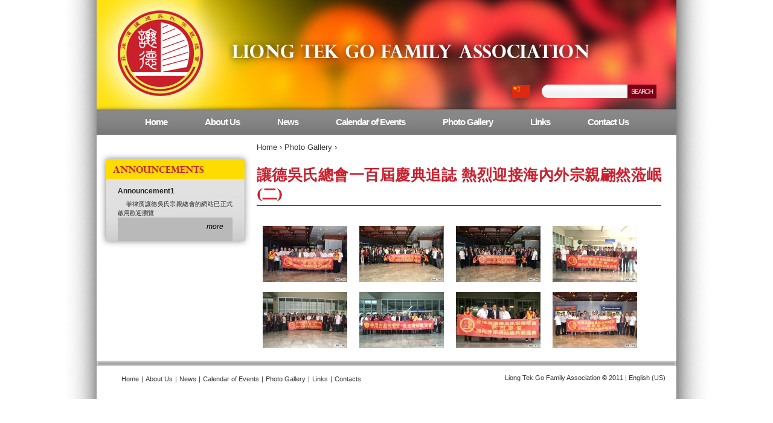

--- FILE ---
content_type: text/html; charset=utf-8
request_url: http://liongtekgofamily.org/english/rangdewushizonghui%E4%B8%80baijieqingdianzhuizhi-relieyingjiehaineiwaizongqinpianranliminer
body_size: 15507
content:
<!DOCTYPE html PUBLIC "-//W3C//DTD XHTML 1.0 Strict//EN" "http://www.w3.org/TR/xhtml1/DTD/xhtml1-strict.dtd">
<html xmlns="http://www.w3.org/1999/xhtml" xml:lang="en" lang="en" dir="ltr">

<head>
<meta http-equiv="Content-Type" content="text/html; charset=utf-8" />
  <title>讓德吳氏總會一百屆慶典追誌 熱烈迎接海內外宗親翩然蒞岷(二) | Liong Tek Go Family Association</title>
  <meta http-equiv="X-UA-Compatible" content="IE=EmulateIE7" />
  <meta http-equiv="Content-Type" content="text/html; charset=utf-8" />
<link rel="shortcut icon" href="/sites/default/files/default_favicon.ico" type="image/x-icon" />
  <link type="text/css" rel="stylesheet" media="all" href="/sites/default/files/css/css_831475eb5f0b47cfb97f3f588fb721b5.css" />
<link type="text/css" rel="stylesheet" media="print" href="/sites/default/files/css/css_819102e9560aa9cdc58c0c9e4f40e46c.css" />
<!--[if IE]>
<link type="text/css" rel="stylesheet" media="all" href="/sites/all/themes/default/css/ie.css?S" />
<![endif]-->
<!--[if lte IE 6]>
<link type="text/css" rel="stylesheet" media="all" href="/sites/all/themes/default/css/ie6.css?S" />
<![endif]-->
  <script type="text/javascript" src="/sites/default/files/js/js_0559d04b9ce04eef8e1a8607903031bf.js"></script>
<script type="text/javascript">
<!--//--><![CDATA[//><!--
jQuery.extend(Drupal.settings, { "basePath": "/", "lightbox2": { "rtl": "0", "file_path": "/(\\w\\w/)sites/default/files", "default_image": "/sites/all/modules/lightbox2/images/brokenimage.jpg", "border_size": 10, "font_color": "000", "box_color": "fff", "top_position": "", "overlay_opacity": "0.8", "overlay_color": "000", "disable_close_click": true, "resize_sequence": 0, "resize_speed": 400, "fade_in_speed": 400, "slide_down_speed": 600, "use_alt_layout": false, "disable_resize": false, "disable_zoom": false, "force_show_nav": false, "show_caption": true, "loop_items": false, "node_link_text": "View Image Details", "node_link_target": false, "image_count": "Image !current of !total", "video_count": "Video !current of !total", "page_count": "Page !current of !total", "lite_press_x_close": "press \x3ca href=\"#\" onclick=\"hideLightbox(); return FALSE;\"\x3e\x3ckbd\x3ex\x3c/kbd\x3e\x3c/a\x3e to close", "download_link_text": "", "enable_login": false, "enable_contact": false, "keys_close": "c x 27", "keys_previous": "p 37", "keys_next": "n 39", "keys_zoom": "z", "keys_play_pause": "32", "display_image_size": "original", "image_node_sizes": "()", "trigger_lightbox_classes": "", "trigger_lightbox_group_classes": "", "trigger_slideshow_classes": "", "trigger_lightframe_classes": "", "trigger_lightframe_group_classes": "", "custom_class_handler": 0, "custom_trigger_classes": "", "disable_for_gallery_lists": true, "disable_for_acidfree_gallery_lists": true, "enable_acidfree_videos": true, "slideshow_interval": 5000, "slideshow_automatic_start": true, "slideshow_automatic_exit": true, "show_play_pause": true, "pause_on_next_click": false, "pause_on_previous_click": true, "loop_slides": false, "iframe_width": 600, "iframe_height": 400, "iframe_border": 1, "enable_video": false }, "cron": { "basePath": "/english/poormanscron", "runNext": 1769613216 } });
//--><!]]>
</script>
</head>
<body class="not-front not-logged-in node-type-album i18n-en page-rangdewushizonghui一baijieqingdianzhuizhi-relieyingjiehaineiwaizongqinpianranliminer section-rangdewushizonghui一baijieqingdianzhuizhi-relieyingjiehaineiwaizongqinpianranliminer one-sidebar sidebar-first anonymous user">

      <div id="skip-link"><a href="#main-menu">Jump to Navigation</a></div>
  <!--shadow-->
<div class="shadow">
  <div id="page-wrapper"><div id="page">

    <div id="header"><div class="section clearfix">

              <a href="/english" title="Home" rel="home" id="logo"><img src="/sites/default/files/default_logo.png" alt="Home" /></a>
      
      
              <div id="search-box"><form action="/english/rangdewushizonghui%E4%B8%80baijieqingdianzhuizhi-relieyingjiehaineiwaizongqinpianranliminer"  accept-charset="UTF-8" method="post" id="search-theme-form">
<div><div id="search" class="container-inline">
  <div class="form-item" id="edit-search-theme-form-1-wrapper">
 <input type="text" maxlength="128" name="search_theme_form" id="edit-search-theme-form-1" size="15" value="" class="form-text NormalTextBox txtSearch" onfocus="if (this.value == &#039;&#039;) {this.value = &#039;&#039;;}" onblur="if (this.value == &#039;&#039;) {this.value = &#039;&#039;;}" />
</div>
<input type="image" name="op" value="Search" id="edit-submit"  class="form-submit" src="/sites/all/themes/default/images/search_button.png" />
<input type="hidden" name="form_build_id" id="form-f59c44b0a59f829af702e503932928e7" value="form-f59c44b0a59f829af702e503932928e7"  />
<input type="hidden" name="form_id" id="edit-search-theme-form" value="search_theme_form"  />
</div>

</div></form>
</div>
      
      <div class="region region-header">
  <div id="block-locale-0" class="block block-locale region-odd even region-count-1 count-2">
  
  <div class="content">
    <ul><li class="en first active"><a href="/english/rangdewushizonghui%E4%B8%80baijieqingdianzhuizhi-relieyingjiehaineiwaizongqinpianranliminer" class="language-link active"><img src='/sites/all/modules/languageicons/flags/en.png'  class="language-icon" alt="English" title="English" width="30" height="21" /></a></li>
<li class="zh-hant last"><a href="/rangdewushizonghui%E4%B8%80baijieqingdianzhuizhi-relieyingjiehaineiwaizongqinpianranliminer" class="language-link"><img src='/sites/all/modules/languageicons/flags/zh-hant.png'  class="language-icon" alt="繁體中文" title="繁體中文" width="30" height="21" /></a></li>
</ul>  </div>

  </div> <!-- /.block -->
</div> <!-- /.region -->

    </div></div> <!-- /.section, /#header -->

    <div id="main-wrapper"><div id="main" class="clearfix with-navigation">

      <div id="content" class="column"><div class="section">

        
        
        <div class="breadcrumb"><a href="/english">Home</a> › <a href="/english/photo-gallery">Photo Gallery</a> › </div>        			<h1 class="title">讓德吳氏總會一百屆慶典追誌 熱烈迎接海內外宗親翩然蒞岷(二)</h1>                                
        
        <div id="content-area">
          <div id="node-16" class="node node-type-album clearfix">
  
  
  
  
  <div class="content">
    <div class="field field-type-filefield field-field-images-album">
    <div class="field-items">
            <div class="field-item odd">
                    <a href="http://liongtekgofamily.org/sites/default/files/808 -  (35) (Small).JPG" rel="lightbox[field_images_album][讓德吳氏總會一百屆慶典追誌 熱烈迎接海內外宗親翩然蒞岷(二)]" class="imagefield imagefield-lightbox2 imagefield-lightbox2-photo_gallery imagefield-field_images_album imagecache imagecache-field_images_album imagecache-photo_gallery imagecache-field_images_album-photo_gallery"><img src="http://liongtekgofamily.org/sites/default/files/imagecache/photo_gallery/808 -  (35) (Small).JPG" alt="讓德吳氏總會一百屆慶典追誌 熱烈迎接海內外宗親翩然蒞岷(二)" title=""  width="140" height="93" /></a>        </div>
              <div class="field-item even">
                    <a href="http://liongtekgofamily.org/sites/default/files/808 -  (53) (Small).JPG" rel="lightbox[field_images_album][讓德吳氏總會一百屆慶典追誌 熱烈迎接海內外宗親翩然蒞岷(二)]" class="imagefield imagefield-lightbox2 imagefield-lightbox2-photo_gallery imagefield-field_images_album imagecache imagecache-field_images_album imagecache-photo_gallery imagecache-field_images_album-photo_gallery"><img src="http://liongtekgofamily.org/sites/default/files/imagecache/photo_gallery/808 -  (53) (Small).JPG" alt="讓德吳氏總會一百屆慶典追誌 熱烈迎接海內外宗親翩然蒞岷(二)" title=""  width="140" height="93" /></a>        </div>
              <div class="field-item odd">
                    <a href="http://liongtekgofamily.org/sites/default/files/808 -  (59) (Small).JPG" rel="lightbox[field_images_album][讓德吳氏總會一百屆慶典追誌 熱烈迎接海內外宗親翩然蒞岷(二)]" class="imagefield imagefield-lightbox2 imagefield-lightbox2-photo_gallery imagefield-field_images_album imagecache imagecache-field_images_album imagecache-photo_gallery imagecache-field_images_album-photo_gallery"><img src="http://liongtekgofamily.org/sites/default/files/imagecache/photo_gallery/808 -  (59) (Small).JPG" alt="讓德吳氏總會一百屆慶典追誌 熱烈迎接海內外宗親翩然蒞岷(二)" title=""  width="140" height="93" /></a>        </div>
              <div class="field-item even">
                    <a href="http://liongtekgofamily.org/sites/default/files/808 -  (64) (Small).JPG" rel="lightbox[field_images_album][讓德吳氏總會一百屆慶典追誌 熱烈迎接海內外宗親翩然蒞岷(二)]" class="imagefield imagefield-lightbox2 imagefield-lightbox2-photo_gallery imagefield-field_images_album imagecache imagecache-field_images_album imagecache-photo_gallery imagecache-field_images_album-photo_gallery"><img src="http://liongtekgofamily.org/sites/default/files/imagecache/photo_gallery/808 -  (64) (Small).JPG" alt="讓德吳氏總會一百屆慶典追誌 熱烈迎接海內外宗親翩然蒞岷(二)" title=""  width="140" height="93" /></a>        </div>
              <div class="field-item odd">
                    <a href="http://liongtekgofamily.org/sites/default/files/808 -  (65) (Small).JPG" rel="lightbox[field_images_album][讓德吳氏總會一百屆慶典追誌 熱烈迎接海內外宗親翩然蒞岷(二)]" class="imagefield imagefield-lightbox2 imagefield-lightbox2-photo_gallery imagefield-field_images_album imagecache imagecache-field_images_album imagecache-photo_gallery imagecache-field_images_album-photo_gallery"><img src="http://liongtekgofamily.org/sites/default/files/imagecache/photo_gallery/808 -  (65) (Small).JPG" alt="讓德吳氏總會一百屆慶典追誌 熱烈迎接海內外宗親翩然蒞岷(二)" title=""  width="140" height="93" /></a>        </div>
              <div class="field-item even">
                    <a href="http://liongtekgofamily.org/sites/default/files/808 -  (70) (Small).JPG" rel="lightbox[field_images_album][讓德吳氏總會一百屆慶典追誌 熱烈迎接海內外宗親翩然蒞岷(二)]" class="imagefield imagefield-lightbox2 imagefield-lightbox2-photo_gallery imagefield-field_images_album imagecache imagecache-field_images_album imagecache-photo_gallery imagecache-field_images_album-photo_gallery"><img src="http://liongtekgofamily.org/sites/default/files/imagecache/photo_gallery/808 -  (70) (Small).JPG" alt="讓德吳氏總會一百屆慶典追誌 熱烈迎接海內外宗親翩然蒞岷(二)" title=""  width="140" height="93" /></a>        </div>
              <div class="field-item odd">
                    <a href="http://liongtekgofamily.org/sites/default/files/808 -  (77) (Small).JPG" rel="lightbox[field_images_album][讓德吳氏總會一百屆慶典追誌 熱烈迎接海內外宗親翩然蒞岷(二)]" class="imagefield imagefield-lightbox2 imagefield-lightbox2-photo_gallery imagefield-field_images_album imagecache imagecache-field_images_album imagecache-photo_gallery imagecache-field_images_album-photo_gallery"><img src="http://liongtekgofamily.org/sites/default/files/imagecache/photo_gallery/808 -  (77) (Small).JPG" alt="讓德吳氏總會一百屆慶典追誌 熱烈迎接海內外宗親翩然蒞岷(二)" title=""  width="140" height="93" /></a>        </div>
              <div class="field-item even">
                    <a href="http://liongtekgofamily.org/sites/default/files/808 -  (78) (Small).JPG" rel="lightbox[field_images_album][讓德吳氏總會一百屆慶典追誌 熱烈迎接海內外宗親翩然蒞岷(二)]" class="imagefield imagefield-lightbox2 imagefield-lightbox2-photo_gallery imagefield-field_images_album imagecache imagecache-field_images_album imagecache-photo_gallery imagecache-field_images_album-photo_gallery"><img src="http://liongtekgofamily.org/sites/default/files/imagecache/photo_gallery/808 -  (78) (Small).JPG" alt="讓德吳氏總會一百屆慶典追誌 熱烈迎接海內外宗親翩然蒞岷(二)" title=""  width="140" height="93" /></a>        </div>
        </div>
</div>
  </div>

  </div> <!-- /.node -->
        </div>

        
        
      </div></div> <!-- /.section, /#content -->

              <div id="navigation"><div class="section clearfix">

          <h2 class="element-invisible">Main menu</h2><ul id="main-menu" class="links clearfix"><li class="menu-563 first"><a href="/english/home" title="">Home</a></li>
<li class="menu-836"><a href="/english/about-us/sanrangwang-%E2%80%93-shizutaibogongshilue">About Us</a></li>
<li class="menu-565"><a href="/english/news" title="">News</a></li>
<li class="menu-568"><a href="/english/calendar" title="">Calendar of Events</a></li>
<li class="menu-576"><a href="/english/photo-gallery" title="">Photo Gallery</a></li>
<li class="menu-528"><a href="/english/links" title="Links">Links</a></li>
<li class="menu-756 last"><a href="/english/contact" title="">Contact Us</a></li>
</ul>
          
        </div></div> <!-- /.section, /#navigation -->
      
      <div class="region region-sidebar-first column sidebar"><div class="section">
  <div id="block-views-announcement-block_1" class="block block-views region-odd odd region-count-1 count-1">
      <h2 class="title">Announcements</h2>
  
  <div class="content">
    <div class="view view-announcement view-id-announcement view-display-id-block_1 announcements-block view-dom-id-1 view-announcement view-id-announcement view-display-id-block_1 view-dom-id-1">
  
  
  
  
      <div class="view-content">
        <div class="views-row views-row-1 views-row-odd views-row-first views-row-last">
      
  <div class="views-field-views-node-quicklinks">
                <span class="field-content"></span>
  </div>
  
  <div class="views-field-title">
                <span class="field-content"><a href="/english/announcement1">Announcement1</a></span>
  </div>
  
  <div class="views-field-field-teaser-value">
                <div class="field-content"><p>&nbsp; &nbsp; 菲律濱讓德吳氏宗親總會的網站已正式啟用歡迎瀏覽</p></div>
  </div>
  </div>
    </div>
  
  
  
      
<div class="more-link">
  <a href="/english/announcements">
    more  </a>
</div>
  
  
  
</div> <!-- /.view -->
  </div>

  </div> <!-- /.block -->
</div></div> <!-- /.section, /.region -->

      
    </div></div> <!-- /#main, /#main-wrapper -->

          <div id="footer"><div class="section">

        
                  <div id="footer-message"><ul>
<li><a href="/liong-tek-go/">Home</a></li>
<li>|</li>
<li><a href="/liong-tek-go/about-us">About Us</a></li>
<li>|</li>
<li><a href="/liong-tek-go/news">News</a></li>
<li>|</li>
<li><a href="/liong-tek-go/calendar">Calendar of Events</a></li>
<li>|</li>
<li><a href="/liong-tek-go/photo-gallery">Photo Gallery</a></li>
<li>|</li>
<li><a href="/liong-tek-go/links">Links</a></li>
<li>|</li>
<li><a href="/liong-tek-go/contact-us">Contacts</a></li>
</ul>

<p>Liong Tek Go Family Association © 2011 | English (US)</p></div>
        
        
      </div></div> <!-- /.section, /#footer -->
    
  </div></div> <!-- /#page, /#page-wrapper -->
<!--/.shadow-->
</div>
  
  
</body>
</html>
